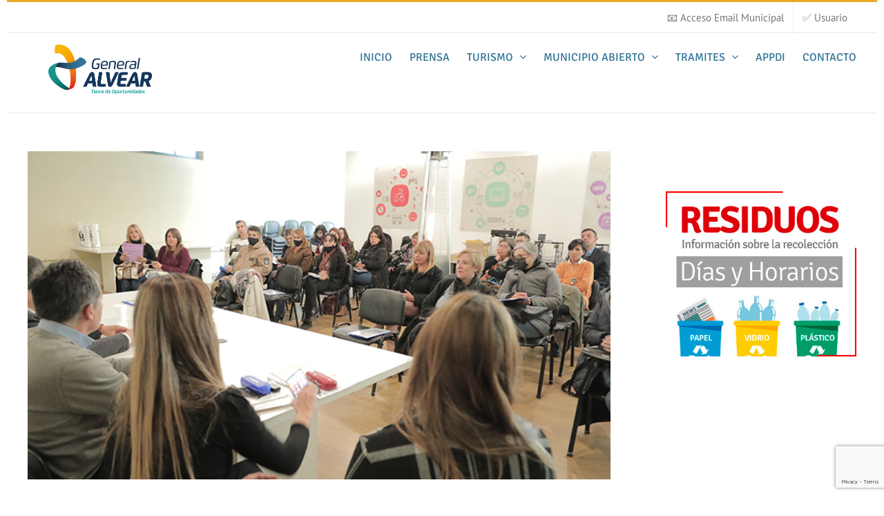

--- FILE ---
content_type: text/html; charset=utf-8
request_url: https://www.google.com/recaptcha/api2/anchor?ar=1&k=6LfGO4UUAAAAAOnY8FXfW5ZH6WrNyPA04FQnIXlb&co=aHR0cHM6Ly9hbHZlYXJtZW5kb3phLmdvYi5hcjo0NDM.&hl=en&v=PoyoqOPhxBO7pBk68S4YbpHZ&size=invisible&anchor-ms=20000&execute-ms=30000&cb=sqsp4fkiqjjg
body_size: 48581
content:
<!DOCTYPE HTML><html dir="ltr" lang="en"><head><meta http-equiv="Content-Type" content="text/html; charset=UTF-8">
<meta http-equiv="X-UA-Compatible" content="IE=edge">
<title>reCAPTCHA</title>
<style type="text/css">
/* cyrillic-ext */
@font-face {
  font-family: 'Roboto';
  font-style: normal;
  font-weight: 400;
  font-stretch: 100%;
  src: url(//fonts.gstatic.com/s/roboto/v48/KFO7CnqEu92Fr1ME7kSn66aGLdTylUAMa3GUBHMdazTgWw.woff2) format('woff2');
  unicode-range: U+0460-052F, U+1C80-1C8A, U+20B4, U+2DE0-2DFF, U+A640-A69F, U+FE2E-FE2F;
}
/* cyrillic */
@font-face {
  font-family: 'Roboto';
  font-style: normal;
  font-weight: 400;
  font-stretch: 100%;
  src: url(//fonts.gstatic.com/s/roboto/v48/KFO7CnqEu92Fr1ME7kSn66aGLdTylUAMa3iUBHMdazTgWw.woff2) format('woff2');
  unicode-range: U+0301, U+0400-045F, U+0490-0491, U+04B0-04B1, U+2116;
}
/* greek-ext */
@font-face {
  font-family: 'Roboto';
  font-style: normal;
  font-weight: 400;
  font-stretch: 100%;
  src: url(//fonts.gstatic.com/s/roboto/v48/KFO7CnqEu92Fr1ME7kSn66aGLdTylUAMa3CUBHMdazTgWw.woff2) format('woff2');
  unicode-range: U+1F00-1FFF;
}
/* greek */
@font-face {
  font-family: 'Roboto';
  font-style: normal;
  font-weight: 400;
  font-stretch: 100%;
  src: url(//fonts.gstatic.com/s/roboto/v48/KFO7CnqEu92Fr1ME7kSn66aGLdTylUAMa3-UBHMdazTgWw.woff2) format('woff2');
  unicode-range: U+0370-0377, U+037A-037F, U+0384-038A, U+038C, U+038E-03A1, U+03A3-03FF;
}
/* math */
@font-face {
  font-family: 'Roboto';
  font-style: normal;
  font-weight: 400;
  font-stretch: 100%;
  src: url(//fonts.gstatic.com/s/roboto/v48/KFO7CnqEu92Fr1ME7kSn66aGLdTylUAMawCUBHMdazTgWw.woff2) format('woff2');
  unicode-range: U+0302-0303, U+0305, U+0307-0308, U+0310, U+0312, U+0315, U+031A, U+0326-0327, U+032C, U+032F-0330, U+0332-0333, U+0338, U+033A, U+0346, U+034D, U+0391-03A1, U+03A3-03A9, U+03B1-03C9, U+03D1, U+03D5-03D6, U+03F0-03F1, U+03F4-03F5, U+2016-2017, U+2034-2038, U+203C, U+2040, U+2043, U+2047, U+2050, U+2057, U+205F, U+2070-2071, U+2074-208E, U+2090-209C, U+20D0-20DC, U+20E1, U+20E5-20EF, U+2100-2112, U+2114-2115, U+2117-2121, U+2123-214F, U+2190, U+2192, U+2194-21AE, U+21B0-21E5, U+21F1-21F2, U+21F4-2211, U+2213-2214, U+2216-22FF, U+2308-230B, U+2310, U+2319, U+231C-2321, U+2336-237A, U+237C, U+2395, U+239B-23B7, U+23D0, U+23DC-23E1, U+2474-2475, U+25AF, U+25B3, U+25B7, U+25BD, U+25C1, U+25CA, U+25CC, U+25FB, U+266D-266F, U+27C0-27FF, U+2900-2AFF, U+2B0E-2B11, U+2B30-2B4C, U+2BFE, U+3030, U+FF5B, U+FF5D, U+1D400-1D7FF, U+1EE00-1EEFF;
}
/* symbols */
@font-face {
  font-family: 'Roboto';
  font-style: normal;
  font-weight: 400;
  font-stretch: 100%;
  src: url(//fonts.gstatic.com/s/roboto/v48/KFO7CnqEu92Fr1ME7kSn66aGLdTylUAMaxKUBHMdazTgWw.woff2) format('woff2');
  unicode-range: U+0001-000C, U+000E-001F, U+007F-009F, U+20DD-20E0, U+20E2-20E4, U+2150-218F, U+2190, U+2192, U+2194-2199, U+21AF, U+21E6-21F0, U+21F3, U+2218-2219, U+2299, U+22C4-22C6, U+2300-243F, U+2440-244A, U+2460-24FF, U+25A0-27BF, U+2800-28FF, U+2921-2922, U+2981, U+29BF, U+29EB, U+2B00-2BFF, U+4DC0-4DFF, U+FFF9-FFFB, U+10140-1018E, U+10190-1019C, U+101A0, U+101D0-101FD, U+102E0-102FB, U+10E60-10E7E, U+1D2C0-1D2D3, U+1D2E0-1D37F, U+1F000-1F0FF, U+1F100-1F1AD, U+1F1E6-1F1FF, U+1F30D-1F30F, U+1F315, U+1F31C, U+1F31E, U+1F320-1F32C, U+1F336, U+1F378, U+1F37D, U+1F382, U+1F393-1F39F, U+1F3A7-1F3A8, U+1F3AC-1F3AF, U+1F3C2, U+1F3C4-1F3C6, U+1F3CA-1F3CE, U+1F3D4-1F3E0, U+1F3ED, U+1F3F1-1F3F3, U+1F3F5-1F3F7, U+1F408, U+1F415, U+1F41F, U+1F426, U+1F43F, U+1F441-1F442, U+1F444, U+1F446-1F449, U+1F44C-1F44E, U+1F453, U+1F46A, U+1F47D, U+1F4A3, U+1F4B0, U+1F4B3, U+1F4B9, U+1F4BB, U+1F4BF, U+1F4C8-1F4CB, U+1F4D6, U+1F4DA, U+1F4DF, U+1F4E3-1F4E6, U+1F4EA-1F4ED, U+1F4F7, U+1F4F9-1F4FB, U+1F4FD-1F4FE, U+1F503, U+1F507-1F50B, U+1F50D, U+1F512-1F513, U+1F53E-1F54A, U+1F54F-1F5FA, U+1F610, U+1F650-1F67F, U+1F687, U+1F68D, U+1F691, U+1F694, U+1F698, U+1F6AD, U+1F6B2, U+1F6B9-1F6BA, U+1F6BC, U+1F6C6-1F6CF, U+1F6D3-1F6D7, U+1F6E0-1F6EA, U+1F6F0-1F6F3, U+1F6F7-1F6FC, U+1F700-1F7FF, U+1F800-1F80B, U+1F810-1F847, U+1F850-1F859, U+1F860-1F887, U+1F890-1F8AD, U+1F8B0-1F8BB, U+1F8C0-1F8C1, U+1F900-1F90B, U+1F93B, U+1F946, U+1F984, U+1F996, U+1F9E9, U+1FA00-1FA6F, U+1FA70-1FA7C, U+1FA80-1FA89, U+1FA8F-1FAC6, U+1FACE-1FADC, U+1FADF-1FAE9, U+1FAF0-1FAF8, U+1FB00-1FBFF;
}
/* vietnamese */
@font-face {
  font-family: 'Roboto';
  font-style: normal;
  font-weight: 400;
  font-stretch: 100%;
  src: url(//fonts.gstatic.com/s/roboto/v48/KFO7CnqEu92Fr1ME7kSn66aGLdTylUAMa3OUBHMdazTgWw.woff2) format('woff2');
  unicode-range: U+0102-0103, U+0110-0111, U+0128-0129, U+0168-0169, U+01A0-01A1, U+01AF-01B0, U+0300-0301, U+0303-0304, U+0308-0309, U+0323, U+0329, U+1EA0-1EF9, U+20AB;
}
/* latin-ext */
@font-face {
  font-family: 'Roboto';
  font-style: normal;
  font-weight: 400;
  font-stretch: 100%;
  src: url(//fonts.gstatic.com/s/roboto/v48/KFO7CnqEu92Fr1ME7kSn66aGLdTylUAMa3KUBHMdazTgWw.woff2) format('woff2');
  unicode-range: U+0100-02BA, U+02BD-02C5, U+02C7-02CC, U+02CE-02D7, U+02DD-02FF, U+0304, U+0308, U+0329, U+1D00-1DBF, U+1E00-1E9F, U+1EF2-1EFF, U+2020, U+20A0-20AB, U+20AD-20C0, U+2113, U+2C60-2C7F, U+A720-A7FF;
}
/* latin */
@font-face {
  font-family: 'Roboto';
  font-style: normal;
  font-weight: 400;
  font-stretch: 100%;
  src: url(//fonts.gstatic.com/s/roboto/v48/KFO7CnqEu92Fr1ME7kSn66aGLdTylUAMa3yUBHMdazQ.woff2) format('woff2');
  unicode-range: U+0000-00FF, U+0131, U+0152-0153, U+02BB-02BC, U+02C6, U+02DA, U+02DC, U+0304, U+0308, U+0329, U+2000-206F, U+20AC, U+2122, U+2191, U+2193, U+2212, U+2215, U+FEFF, U+FFFD;
}
/* cyrillic-ext */
@font-face {
  font-family: 'Roboto';
  font-style: normal;
  font-weight: 500;
  font-stretch: 100%;
  src: url(//fonts.gstatic.com/s/roboto/v48/KFO7CnqEu92Fr1ME7kSn66aGLdTylUAMa3GUBHMdazTgWw.woff2) format('woff2');
  unicode-range: U+0460-052F, U+1C80-1C8A, U+20B4, U+2DE0-2DFF, U+A640-A69F, U+FE2E-FE2F;
}
/* cyrillic */
@font-face {
  font-family: 'Roboto';
  font-style: normal;
  font-weight: 500;
  font-stretch: 100%;
  src: url(//fonts.gstatic.com/s/roboto/v48/KFO7CnqEu92Fr1ME7kSn66aGLdTylUAMa3iUBHMdazTgWw.woff2) format('woff2');
  unicode-range: U+0301, U+0400-045F, U+0490-0491, U+04B0-04B1, U+2116;
}
/* greek-ext */
@font-face {
  font-family: 'Roboto';
  font-style: normal;
  font-weight: 500;
  font-stretch: 100%;
  src: url(//fonts.gstatic.com/s/roboto/v48/KFO7CnqEu92Fr1ME7kSn66aGLdTylUAMa3CUBHMdazTgWw.woff2) format('woff2');
  unicode-range: U+1F00-1FFF;
}
/* greek */
@font-face {
  font-family: 'Roboto';
  font-style: normal;
  font-weight: 500;
  font-stretch: 100%;
  src: url(//fonts.gstatic.com/s/roboto/v48/KFO7CnqEu92Fr1ME7kSn66aGLdTylUAMa3-UBHMdazTgWw.woff2) format('woff2');
  unicode-range: U+0370-0377, U+037A-037F, U+0384-038A, U+038C, U+038E-03A1, U+03A3-03FF;
}
/* math */
@font-face {
  font-family: 'Roboto';
  font-style: normal;
  font-weight: 500;
  font-stretch: 100%;
  src: url(//fonts.gstatic.com/s/roboto/v48/KFO7CnqEu92Fr1ME7kSn66aGLdTylUAMawCUBHMdazTgWw.woff2) format('woff2');
  unicode-range: U+0302-0303, U+0305, U+0307-0308, U+0310, U+0312, U+0315, U+031A, U+0326-0327, U+032C, U+032F-0330, U+0332-0333, U+0338, U+033A, U+0346, U+034D, U+0391-03A1, U+03A3-03A9, U+03B1-03C9, U+03D1, U+03D5-03D6, U+03F0-03F1, U+03F4-03F5, U+2016-2017, U+2034-2038, U+203C, U+2040, U+2043, U+2047, U+2050, U+2057, U+205F, U+2070-2071, U+2074-208E, U+2090-209C, U+20D0-20DC, U+20E1, U+20E5-20EF, U+2100-2112, U+2114-2115, U+2117-2121, U+2123-214F, U+2190, U+2192, U+2194-21AE, U+21B0-21E5, U+21F1-21F2, U+21F4-2211, U+2213-2214, U+2216-22FF, U+2308-230B, U+2310, U+2319, U+231C-2321, U+2336-237A, U+237C, U+2395, U+239B-23B7, U+23D0, U+23DC-23E1, U+2474-2475, U+25AF, U+25B3, U+25B7, U+25BD, U+25C1, U+25CA, U+25CC, U+25FB, U+266D-266F, U+27C0-27FF, U+2900-2AFF, U+2B0E-2B11, U+2B30-2B4C, U+2BFE, U+3030, U+FF5B, U+FF5D, U+1D400-1D7FF, U+1EE00-1EEFF;
}
/* symbols */
@font-face {
  font-family: 'Roboto';
  font-style: normal;
  font-weight: 500;
  font-stretch: 100%;
  src: url(//fonts.gstatic.com/s/roboto/v48/KFO7CnqEu92Fr1ME7kSn66aGLdTylUAMaxKUBHMdazTgWw.woff2) format('woff2');
  unicode-range: U+0001-000C, U+000E-001F, U+007F-009F, U+20DD-20E0, U+20E2-20E4, U+2150-218F, U+2190, U+2192, U+2194-2199, U+21AF, U+21E6-21F0, U+21F3, U+2218-2219, U+2299, U+22C4-22C6, U+2300-243F, U+2440-244A, U+2460-24FF, U+25A0-27BF, U+2800-28FF, U+2921-2922, U+2981, U+29BF, U+29EB, U+2B00-2BFF, U+4DC0-4DFF, U+FFF9-FFFB, U+10140-1018E, U+10190-1019C, U+101A0, U+101D0-101FD, U+102E0-102FB, U+10E60-10E7E, U+1D2C0-1D2D3, U+1D2E0-1D37F, U+1F000-1F0FF, U+1F100-1F1AD, U+1F1E6-1F1FF, U+1F30D-1F30F, U+1F315, U+1F31C, U+1F31E, U+1F320-1F32C, U+1F336, U+1F378, U+1F37D, U+1F382, U+1F393-1F39F, U+1F3A7-1F3A8, U+1F3AC-1F3AF, U+1F3C2, U+1F3C4-1F3C6, U+1F3CA-1F3CE, U+1F3D4-1F3E0, U+1F3ED, U+1F3F1-1F3F3, U+1F3F5-1F3F7, U+1F408, U+1F415, U+1F41F, U+1F426, U+1F43F, U+1F441-1F442, U+1F444, U+1F446-1F449, U+1F44C-1F44E, U+1F453, U+1F46A, U+1F47D, U+1F4A3, U+1F4B0, U+1F4B3, U+1F4B9, U+1F4BB, U+1F4BF, U+1F4C8-1F4CB, U+1F4D6, U+1F4DA, U+1F4DF, U+1F4E3-1F4E6, U+1F4EA-1F4ED, U+1F4F7, U+1F4F9-1F4FB, U+1F4FD-1F4FE, U+1F503, U+1F507-1F50B, U+1F50D, U+1F512-1F513, U+1F53E-1F54A, U+1F54F-1F5FA, U+1F610, U+1F650-1F67F, U+1F687, U+1F68D, U+1F691, U+1F694, U+1F698, U+1F6AD, U+1F6B2, U+1F6B9-1F6BA, U+1F6BC, U+1F6C6-1F6CF, U+1F6D3-1F6D7, U+1F6E0-1F6EA, U+1F6F0-1F6F3, U+1F6F7-1F6FC, U+1F700-1F7FF, U+1F800-1F80B, U+1F810-1F847, U+1F850-1F859, U+1F860-1F887, U+1F890-1F8AD, U+1F8B0-1F8BB, U+1F8C0-1F8C1, U+1F900-1F90B, U+1F93B, U+1F946, U+1F984, U+1F996, U+1F9E9, U+1FA00-1FA6F, U+1FA70-1FA7C, U+1FA80-1FA89, U+1FA8F-1FAC6, U+1FACE-1FADC, U+1FADF-1FAE9, U+1FAF0-1FAF8, U+1FB00-1FBFF;
}
/* vietnamese */
@font-face {
  font-family: 'Roboto';
  font-style: normal;
  font-weight: 500;
  font-stretch: 100%;
  src: url(//fonts.gstatic.com/s/roboto/v48/KFO7CnqEu92Fr1ME7kSn66aGLdTylUAMa3OUBHMdazTgWw.woff2) format('woff2');
  unicode-range: U+0102-0103, U+0110-0111, U+0128-0129, U+0168-0169, U+01A0-01A1, U+01AF-01B0, U+0300-0301, U+0303-0304, U+0308-0309, U+0323, U+0329, U+1EA0-1EF9, U+20AB;
}
/* latin-ext */
@font-face {
  font-family: 'Roboto';
  font-style: normal;
  font-weight: 500;
  font-stretch: 100%;
  src: url(//fonts.gstatic.com/s/roboto/v48/KFO7CnqEu92Fr1ME7kSn66aGLdTylUAMa3KUBHMdazTgWw.woff2) format('woff2');
  unicode-range: U+0100-02BA, U+02BD-02C5, U+02C7-02CC, U+02CE-02D7, U+02DD-02FF, U+0304, U+0308, U+0329, U+1D00-1DBF, U+1E00-1E9F, U+1EF2-1EFF, U+2020, U+20A0-20AB, U+20AD-20C0, U+2113, U+2C60-2C7F, U+A720-A7FF;
}
/* latin */
@font-face {
  font-family: 'Roboto';
  font-style: normal;
  font-weight: 500;
  font-stretch: 100%;
  src: url(//fonts.gstatic.com/s/roboto/v48/KFO7CnqEu92Fr1ME7kSn66aGLdTylUAMa3yUBHMdazQ.woff2) format('woff2');
  unicode-range: U+0000-00FF, U+0131, U+0152-0153, U+02BB-02BC, U+02C6, U+02DA, U+02DC, U+0304, U+0308, U+0329, U+2000-206F, U+20AC, U+2122, U+2191, U+2193, U+2212, U+2215, U+FEFF, U+FFFD;
}
/* cyrillic-ext */
@font-face {
  font-family: 'Roboto';
  font-style: normal;
  font-weight: 900;
  font-stretch: 100%;
  src: url(//fonts.gstatic.com/s/roboto/v48/KFO7CnqEu92Fr1ME7kSn66aGLdTylUAMa3GUBHMdazTgWw.woff2) format('woff2');
  unicode-range: U+0460-052F, U+1C80-1C8A, U+20B4, U+2DE0-2DFF, U+A640-A69F, U+FE2E-FE2F;
}
/* cyrillic */
@font-face {
  font-family: 'Roboto';
  font-style: normal;
  font-weight: 900;
  font-stretch: 100%;
  src: url(//fonts.gstatic.com/s/roboto/v48/KFO7CnqEu92Fr1ME7kSn66aGLdTylUAMa3iUBHMdazTgWw.woff2) format('woff2');
  unicode-range: U+0301, U+0400-045F, U+0490-0491, U+04B0-04B1, U+2116;
}
/* greek-ext */
@font-face {
  font-family: 'Roboto';
  font-style: normal;
  font-weight: 900;
  font-stretch: 100%;
  src: url(//fonts.gstatic.com/s/roboto/v48/KFO7CnqEu92Fr1ME7kSn66aGLdTylUAMa3CUBHMdazTgWw.woff2) format('woff2');
  unicode-range: U+1F00-1FFF;
}
/* greek */
@font-face {
  font-family: 'Roboto';
  font-style: normal;
  font-weight: 900;
  font-stretch: 100%;
  src: url(//fonts.gstatic.com/s/roboto/v48/KFO7CnqEu92Fr1ME7kSn66aGLdTylUAMa3-UBHMdazTgWw.woff2) format('woff2');
  unicode-range: U+0370-0377, U+037A-037F, U+0384-038A, U+038C, U+038E-03A1, U+03A3-03FF;
}
/* math */
@font-face {
  font-family: 'Roboto';
  font-style: normal;
  font-weight: 900;
  font-stretch: 100%;
  src: url(//fonts.gstatic.com/s/roboto/v48/KFO7CnqEu92Fr1ME7kSn66aGLdTylUAMawCUBHMdazTgWw.woff2) format('woff2');
  unicode-range: U+0302-0303, U+0305, U+0307-0308, U+0310, U+0312, U+0315, U+031A, U+0326-0327, U+032C, U+032F-0330, U+0332-0333, U+0338, U+033A, U+0346, U+034D, U+0391-03A1, U+03A3-03A9, U+03B1-03C9, U+03D1, U+03D5-03D6, U+03F0-03F1, U+03F4-03F5, U+2016-2017, U+2034-2038, U+203C, U+2040, U+2043, U+2047, U+2050, U+2057, U+205F, U+2070-2071, U+2074-208E, U+2090-209C, U+20D0-20DC, U+20E1, U+20E5-20EF, U+2100-2112, U+2114-2115, U+2117-2121, U+2123-214F, U+2190, U+2192, U+2194-21AE, U+21B0-21E5, U+21F1-21F2, U+21F4-2211, U+2213-2214, U+2216-22FF, U+2308-230B, U+2310, U+2319, U+231C-2321, U+2336-237A, U+237C, U+2395, U+239B-23B7, U+23D0, U+23DC-23E1, U+2474-2475, U+25AF, U+25B3, U+25B7, U+25BD, U+25C1, U+25CA, U+25CC, U+25FB, U+266D-266F, U+27C0-27FF, U+2900-2AFF, U+2B0E-2B11, U+2B30-2B4C, U+2BFE, U+3030, U+FF5B, U+FF5D, U+1D400-1D7FF, U+1EE00-1EEFF;
}
/* symbols */
@font-face {
  font-family: 'Roboto';
  font-style: normal;
  font-weight: 900;
  font-stretch: 100%;
  src: url(//fonts.gstatic.com/s/roboto/v48/KFO7CnqEu92Fr1ME7kSn66aGLdTylUAMaxKUBHMdazTgWw.woff2) format('woff2');
  unicode-range: U+0001-000C, U+000E-001F, U+007F-009F, U+20DD-20E0, U+20E2-20E4, U+2150-218F, U+2190, U+2192, U+2194-2199, U+21AF, U+21E6-21F0, U+21F3, U+2218-2219, U+2299, U+22C4-22C6, U+2300-243F, U+2440-244A, U+2460-24FF, U+25A0-27BF, U+2800-28FF, U+2921-2922, U+2981, U+29BF, U+29EB, U+2B00-2BFF, U+4DC0-4DFF, U+FFF9-FFFB, U+10140-1018E, U+10190-1019C, U+101A0, U+101D0-101FD, U+102E0-102FB, U+10E60-10E7E, U+1D2C0-1D2D3, U+1D2E0-1D37F, U+1F000-1F0FF, U+1F100-1F1AD, U+1F1E6-1F1FF, U+1F30D-1F30F, U+1F315, U+1F31C, U+1F31E, U+1F320-1F32C, U+1F336, U+1F378, U+1F37D, U+1F382, U+1F393-1F39F, U+1F3A7-1F3A8, U+1F3AC-1F3AF, U+1F3C2, U+1F3C4-1F3C6, U+1F3CA-1F3CE, U+1F3D4-1F3E0, U+1F3ED, U+1F3F1-1F3F3, U+1F3F5-1F3F7, U+1F408, U+1F415, U+1F41F, U+1F426, U+1F43F, U+1F441-1F442, U+1F444, U+1F446-1F449, U+1F44C-1F44E, U+1F453, U+1F46A, U+1F47D, U+1F4A3, U+1F4B0, U+1F4B3, U+1F4B9, U+1F4BB, U+1F4BF, U+1F4C8-1F4CB, U+1F4D6, U+1F4DA, U+1F4DF, U+1F4E3-1F4E6, U+1F4EA-1F4ED, U+1F4F7, U+1F4F9-1F4FB, U+1F4FD-1F4FE, U+1F503, U+1F507-1F50B, U+1F50D, U+1F512-1F513, U+1F53E-1F54A, U+1F54F-1F5FA, U+1F610, U+1F650-1F67F, U+1F687, U+1F68D, U+1F691, U+1F694, U+1F698, U+1F6AD, U+1F6B2, U+1F6B9-1F6BA, U+1F6BC, U+1F6C6-1F6CF, U+1F6D3-1F6D7, U+1F6E0-1F6EA, U+1F6F0-1F6F3, U+1F6F7-1F6FC, U+1F700-1F7FF, U+1F800-1F80B, U+1F810-1F847, U+1F850-1F859, U+1F860-1F887, U+1F890-1F8AD, U+1F8B0-1F8BB, U+1F8C0-1F8C1, U+1F900-1F90B, U+1F93B, U+1F946, U+1F984, U+1F996, U+1F9E9, U+1FA00-1FA6F, U+1FA70-1FA7C, U+1FA80-1FA89, U+1FA8F-1FAC6, U+1FACE-1FADC, U+1FADF-1FAE9, U+1FAF0-1FAF8, U+1FB00-1FBFF;
}
/* vietnamese */
@font-face {
  font-family: 'Roboto';
  font-style: normal;
  font-weight: 900;
  font-stretch: 100%;
  src: url(//fonts.gstatic.com/s/roboto/v48/KFO7CnqEu92Fr1ME7kSn66aGLdTylUAMa3OUBHMdazTgWw.woff2) format('woff2');
  unicode-range: U+0102-0103, U+0110-0111, U+0128-0129, U+0168-0169, U+01A0-01A1, U+01AF-01B0, U+0300-0301, U+0303-0304, U+0308-0309, U+0323, U+0329, U+1EA0-1EF9, U+20AB;
}
/* latin-ext */
@font-face {
  font-family: 'Roboto';
  font-style: normal;
  font-weight: 900;
  font-stretch: 100%;
  src: url(//fonts.gstatic.com/s/roboto/v48/KFO7CnqEu92Fr1ME7kSn66aGLdTylUAMa3KUBHMdazTgWw.woff2) format('woff2');
  unicode-range: U+0100-02BA, U+02BD-02C5, U+02C7-02CC, U+02CE-02D7, U+02DD-02FF, U+0304, U+0308, U+0329, U+1D00-1DBF, U+1E00-1E9F, U+1EF2-1EFF, U+2020, U+20A0-20AB, U+20AD-20C0, U+2113, U+2C60-2C7F, U+A720-A7FF;
}
/* latin */
@font-face {
  font-family: 'Roboto';
  font-style: normal;
  font-weight: 900;
  font-stretch: 100%;
  src: url(//fonts.gstatic.com/s/roboto/v48/KFO7CnqEu92Fr1ME7kSn66aGLdTylUAMa3yUBHMdazQ.woff2) format('woff2');
  unicode-range: U+0000-00FF, U+0131, U+0152-0153, U+02BB-02BC, U+02C6, U+02DA, U+02DC, U+0304, U+0308, U+0329, U+2000-206F, U+20AC, U+2122, U+2191, U+2193, U+2212, U+2215, U+FEFF, U+FFFD;
}

</style>
<link rel="stylesheet" type="text/css" href="https://www.gstatic.com/recaptcha/releases/PoyoqOPhxBO7pBk68S4YbpHZ/styles__ltr.css">
<script nonce="LG34gYMxlHkgOsa9Spi3KQ" type="text/javascript">window['__recaptcha_api'] = 'https://www.google.com/recaptcha/api2/';</script>
<script type="text/javascript" src="https://www.gstatic.com/recaptcha/releases/PoyoqOPhxBO7pBk68S4YbpHZ/recaptcha__en.js" nonce="LG34gYMxlHkgOsa9Spi3KQ">
      
    </script></head>
<body><div id="rc-anchor-alert" class="rc-anchor-alert"></div>
<input type="hidden" id="recaptcha-token" value="[base64]">
<script type="text/javascript" nonce="LG34gYMxlHkgOsa9Spi3KQ">
      recaptcha.anchor.Main.init("[\x22ainput\x22,[\x22bgdata\x22,\x22\x22,\[base64]/[base64]/[base64]/[base64]/cjw8ejpyPj4+eil9Y2F0Y2gobCl7dGhyb3cgbDt9fSxIPWZ1bmN0aW9uKHcsdCx6KXtpZih3PT0xOTR8fHc9PTIwOCl0LnZbd10/dC52W3ddLmNvbmNhdCh6KTp0LnZbd109b2Yoeix0KTtlbHNle2lmKHQuYkImJnchPTMxNylyZXR1cm47dz09NjZ8fHc9PTEyMnx8dz09NDcwfHx3PT00NHx8dz09NDE2fHx3PT0zOTd8fHc9PTQyMXx8dz09Njh8fHc9PTcwfHx3PT0xODQ/[base64]/[base64]/[base64]/bmV3IGRbVl0oSlswXSk6cD09Mj9uZXcgZFtWXShKWzBdLEpbMV0pOnA9PTM/bmV3IGRbVl0oSlswXSxKWzFdLEpbMl0pOnA9PTQ/[base64]/[base64]/[base64]/[base64]\x22,\[base64]\\u003d\\u003d\x22,\[base64]/DsVLDmcO+ScKSBn8Yw5vCtcOYHXszY8KQdikWwo8KwroJwpAXSsO0IGrCscKtw48+VsKvWydgw6EvwonCvxNAR8OgA0XClcKdOlHCn8OQHBVDwqFEw5wkY8K5w77CpsO3LMOkSTcLw5TDncOBw70rJsKUwp4Hw5/DsC5AXMODexTDpMOxfSzDpnfCpXzCscKpwrfCmsKJEDDCqsO1Owc5wq88AxhPw6EJd2XCnxDDpwIxO8OoScKVw6DDpW/DqcOcw67DmkbDoX3DmEbCtcK4w5Zww6w6A1ofG8K/wpfCvwzCi8OMwovClzhOEXB3VTTDvE1Iw5bDiip+wpNgA0TCiMKKw6bDhcOuQlHCuAPCpsKbDsO8Hk80wqrDk8OQwpzCvHwKHcO6DcOewoXClFXCjiXDpV/ChSLCmyFCEMK1EUtmNy0KwopMdMO4w7cpa8KbcxsITnLDjjvCisKiISPCshQRGsK1NWHDkMOTNWbDksOHUcOPEDw+w6fDncOWZT/Ct8Okb03Dt1UlwpNpwo5zwpQ3wpAzwp8ZT2zDs3nDnMOTCRQWIBDCg8K2wqk4PmfCrcOrZQPCqTnDo8KAM8KzG8K6GMOJw41awrvDs27CjAzDuCMxw6rCpcKyaRxiw6NgesODbsOMw6J/JcOWJ09tenNNwqw+CwvCgSrCoMOmTV3Du8Oxwq/[base64]/[base64]/dkF6eXDDikZlw6BCwovDpCnCn2k+wrxqGHfCnlfCpsOpwp1bRlTDisK5woXCgsOxwpRgesOZIgfDoMOmLzZ5w5E4eyJBVsOrHcKMNUnDsycCQXfDrV1iw7d6A3jDlsKgIsOSwqDDg1HClsOOw5rCtsO1Ai0DwojCqsO/[base64]/[base64]/DtyZ3Wl0Gw6d/[base64]/DgDzDscOTYsKDwqDChsOMO8OPDgvDjS0gWcK2Q07Dh8O5ScKOO8K0w4XCiMOIwq5TwoPDvUfDhQJzXihZY0vDp3/[base64]/DisK4Z1glw5Rswrd/ZsKWYFTCiEDDksKdWktqMVzDkMK1WAzCvmk3wpk9w6gxOgF1HH7CocKpUlLCn8KYccKVRcO6woRTWsOEd2cew6nDjWrDjCQqwq8RDyhIw6hxwqDDmFLDrx0TJmhNw5/Di8KOw60hwr58E8K6wrg9wrzDgsOtw5HDpgfCgcONw4bCiRE/NBzDrsOHwr0SL8OFw6odwrDCjDZSw7hYQlZlasOkwrVOwobClMKew49ofsKPPcONZMKpJS14w4APw7LCjcOAw7fDsEvCpVhVS2Eqw4/CnB4Iw7p9JsKtwpVYcsO4NzFaR0IFCcK+woLCpDAKOsK5wqh5AMO+OcKEwqjDv0Iiw53CmsKawotIw705R8OvwrjCmRHCn8K5wpPDi8KUcsKwSzfDqyDCrBbDlcKNwrPCh8Ofw6EVwpY4w7LDpVfCqcOxwrLDmm3Do8K6PU89woUwwplAf8KMwpIcV8K/[base64]/[base64]/[base64]/VsOVPgt8w6dWwonCnW7CgF7DiWjDocOywpkgwqdUwrHCosOOa8O8dDLCkcKMwognw5JRw6pVw6dXw7ckwocaw78iN1QHw6k5A3U/dQrChXwYw7DDkcKAw4LCksOESsOBbsONw61Mw5s9eGrCrjAfb2wrw5DDlTMxw5rDj8Ktw5o4aiF4wpLDqsKmVG/DmMKtIcK8cS/DoFlLADjDsMKoYB5VP8KDaV7CsMKbCMORJgXDvlQEw5zDhMOkAsKRwqnDiwbCucKXc0vCqGNGw74uwqN9w5hrY8OPWEQZTWUZwpwkdS3CscKvHMOpwr/DvMOowoJOJnDDjkbDowRafDfCtMOlB8KNwqs+fsKeKsOJZ8K7woY7eQsVMj/DksKdwrESwoHCn8OJw5wUwq45w6ZZHcKXw6sWXMKbw6w8BknDnTVNMhzDpVnCkCgJw53CtUnDpMK6w5rDgTs9a8KER2NTWsOkX8OowqvCnMOew6oEw6TCr8OlembDsGhpwqbDp34kf8KVwrt6wr/[base64]/DhCLDq8OIHyxew5TChWlbwrQ9aMOlG8OGfzwgwqpoesKqLGsswrQlwpjDmMKrAcOWSwbCvVTCkFDDqFrDgMONw6nDkcOcwr5jEcO4IygBVnohJy/DjG/ChhfCl3TDiVwsBcKkPMKDwrXCoz/Di3zCjcKzWBzDhMKFfcOCwrjCmsK1UMOpP8KDw682bk8Ow7PDtHrCqMK9w7HCkTPDpCbDiCxAw7zCtcOwwpYmesKSw5nCsDXDmMO1DQbDscOKwpciWw5cE8K2GGxhw5VeX8O/wo/Dv8KZL8Kcw53DvsK8wp7Cpz9EwqFCwp4nw6fCqsOpQ3XCuWnCpMKuVAATwp41wrR9MMKlfzIQwqDCicOnw547KyMDTcKtRcKuSMKUZCEXw51Iw715RcKDUsOcCsOuUcOWw5p1w7/CisKTw6fCs2ocD8OKw4Akw6XClsKbwp8LwrtXBn1gCsOfw7MLwrUiezPDrlPDnsOyEhrDpcOTwpbCnRLDnSJyWzIcKFHChlfCu8KEVxlFwrvDmMKjDDF/[base64]/DjMK2HcK9cx3CusKGw6bCpcKAwrjDjsKMw77DvhPDocK/w4YGwozCosOgEFzCpnhYTsKJw4nDqsORwoYRw6N4XsOnw59WGsO5G8Ovwp3DoTMAwp/DnMOXacKYwp9zNlwLwpxuw7fCqMOXwrrCugzCl8OHbgHDicK2wo/DqWcow4Jdw7dGTcKQwpkiwonCpSAvbjdKwr7DnUjCn0EIwpoOw7zDr8KAE8K2wqUMwrxGLcO0w4ZFw6EwwpHCll/CgsKrw6FXDiBgw4doLAzDjGHClmxnNEdJw6ZWO0wGwogfDsObcMKHw7bDvzTDlsOBwp7CgMOJwrhZYCvCmUVrwqETPcOWw5vCq3B6HjzCh8K9DcOXKAxxw7nCs1/CukZBwqJbw4PCm8ODajR3PVgJb8OYe8KXe8Kbw5/[base64]/[base64]/WsKJw53DgsKnRcOWw7tgw5QFwpjCrz5Zw5NyCTV1dQVFNcO5JMKCwqlawoXDp8Kuw7ZZN8O9wqtdAcKrwrEwDT9Gwpxhw7jCv8ORLsOZw7TDgcOZw6XCicOPdVtuOT/CiR1YEcOMwoDDph/DkmDDtDHCtcKpwot1Oj/Dii3Dq8OvRMOcw4EWw4cBw7/ChsOvwp91GhXCgxdjdCdYwrnDrcK3EMOOwqLCrT9OwrAIHCHDhcO5RMOUCMKrZ8KowqHClnRNw7/Cp8KwwpJSwozCp0zCtsKPc8O1w4B1w6vDiDrDghldbUnDgcK5w5AKF2PCmE7Do8KcV0/[base64]/CqMKyQ1xGw47DosKaPSjDvcK5w7fCnkzDpcKFwrckHMK4w61/XQzDtcOKwpnDtRvCiTPCjsKVACfDnsOHc0XCv8KOwpQzw4LConR2w6PCvAHDvWzDgsKLw4DClDEEw7TCuMKVwpPCjWLCjMKhw4jDqsOsWsKQECYTF8OlR1dbNnwuw4F+w6LCrB3Cn0/[base64]/[base64]/IcKcPTIjYcKLHBDCrMKjc8KuXMOvDA/[base64]/[base64]/[base64]/DnsOuJsK8QxvDp8Kdw7LCmcO3wqE4IsKgw6rDpgoLGMKNwrglUm5CUMOYwpMTBhBwwpEhwp9tw5/DqcKpw4o2w6h9w5fCuTdXUcK9w5PCusKjw6fDuy3Ct8KUMU4Hw5kCN8KHw7ZnJUjCt2PCl1UPwpXDpj3Dp1bDkMOdW8OGwp8Cwo7Crw7Doz/Dg8KgeSbDhMK1AMKrw6vCmC51Nm3DvcOMa2LCs0V4w4zDlcKNeV/DssO8woQjwogGHcK4KMKKXHTCmy/CtzoFw5NZXHLDpsKxw7TCmsOxw5zDlMOBw58HwodKwqPChMKewrHChsOvwp8kw4fCtUnChixQw5PDssKhw5DCnsOow4XDvsKTFWHCuMKoZmsmGcKva8KAGA3CgsKpw6lAw7fCmcOxwozCkDVwTsOJM8KRwqrCscKFDhXCojN9w6/CvcKWw7rDhMKQwqsdw4QawpTDnMOMw7bDocKOAsK3YiDDlsOdLcKmSFnDu8OnCETCrsOnGnHDmsKNPcO9YsONw49Zwq9Ow6Btwr/[base64]/[base64]/w4LCosOPw6vDisO9wpzCtn4WRMOPw4xFw6fDosKcFE1cwoPDh0UgZ8KTw7fCuMObBMKmwoUbEMO5DcKBUW9Vw6oHAcOzw5vDkRbCpcOMHTENcR8qw7HCgglEwq3DsjtgU8Khwqt1RsORw5/DvlfDjMOUwo/[base64]/[base64]/DusO8AcO2w7rCjMOQGVzCuyrDp0rDocOcRsKpVcORXsOywoIrEcOiwoDCvsO3RwfCrzc9wofCvUgHwq4Dw5LDv8K8w6gof8OCwozChnzDkmTCh8KXAkQgSsOzw5bCqMKQLUoUw7/CkcKlw4Z/LcOSwrTDmFZtwq/DvE0Nw6rDjyQkw6lOR8KEwrwow6luTcOFZWXDuDMHXcOGwrTCtcOlwqvCscO7w4A5aQfCg8OXwqzCljRVJ8Ofw6h/bsO+w5lNbcOew7zDgwZEw6ZqwpbCtR1HfcOuwpvDt8OeD8KhwoXDiMKKY8OtwrTCvygOfDQ8DSPCucKqwrRjGMOfUht+w5LDr3zDgC/[base64]/[base64]/[base64]/DiMO6wrUswrzCq8KJwoLDvVnDoUc5woQfYMOow7F/w5LDssO6OsKjw5HChjo3w5EVO8KMw6woQ38Sw7fDu8KnG8Ofw7RDTj7Cv8OCasKpw7jCvcO+w5NdU8OTw6nCkMKfbMK0cCnDiMOVwo3CjxLDkjDCssKMwq/[base64]/[base64]/Dv8KjOm7CiwTDozLCgCxIEsKoPlXDswhTw4Fywp5MworDrDhOwql2wpDDqcKAw6x+woXDsMKXEDBwJsO0WsOLB8K9wpDCnk/Csi/CnyBMwrDCrFXDkFIcUcKXw5zCssK9w7zCs8Obw4TCjcOpSMKDwqfDoQzDthLDksO7T8KhEcKlKAJNw4XDiy3DgMKLD8OLQMK0EQx2acO+RMKweizDtSZzQ8K6w5fDgcOtw5nCnUMew7wNw5Q6w7t3wqzCjjXDvGJSw4zDhF/DnMOVVhh7w6BTw6cXwrMPHcK2w688HsK2w7TCm8KsWMK8RS5Yw47Ck8KaJixzJFnCnsKZw6rDmjjDpxTCn8KkHg/CjMO9w7LDtFEqTcOuw7M4XVlOIsODwp7ClgvDh30/wrJ5XsOfQgRFworDvMOxdSYOTwXCtcOJAybDlh/[base64]/wohDBUVoVGhMw4pTwoYBB1ZgJMKDw6tSwqEybj9AElZSAkHCq8OZHyUXwpfChMKwLsOQFHTCnDTCl0RBeTzDpMOfAcKtacO2wpvDv3jCmhhQw5HDlRHCn8K4w7AiecOQwqxuwq8rw6LDtsOpw7bCkMKyJcOjbg0lBsOSJz4GOsOkw6LDqm/Ck8O/[base64]/ChsO2JH/[base64]/wpHCscOEP2XDv8KVZT9Cw7ByOlzCi8OGVsKiworCv8O5w4HCsyASwoHCk8KcwqYIw7rCj2XCnsOowrDDncKuwrkPRiPCrnVaTMOMZsKGaMKwNsONQMOVwo8dUyHDtsOxL8O+GHZiUsKXwr1Iw6DCocKswr8Dw5/DrMKhw5/Dt05/[base64]/[base64]/Dsi9Ow5HCg8KFwpYbwrJ6UsKDw78iAMKBwr9Hw5TDjsOkfsK8w7PDncOWZMKVIcK1dcOWagvDsDXChWdpwrvDpStcMCLChsOEEMKww64+wo5DRsOfwoDCqsKIQSvCjxFXw4vDtinCgVMowrR+w7jCk3kZbgQjw77DmUFWwo/[base64]/Cu0rCicKYwrd+GGAjw7vDssK8LcOVU3hkwqhDM14Ab8OSPERGf8KJfcO6w57CisOUGDvDlsKjBz0fSGhEwq/CoAzDlQfDqFgqNMOyYnjDiR5eQMKoJsOpH8Ozw7jDlcKcNzAgw6rCksO5w7YNQxpMXWnCqDtsw7rCnsKjZ2HCkllDSjHDlQPCncKLGSI/LgnDmh1Bw5xfw5vCt8Kcw47CpHLCp8KCU8OcwqHDj0cpwpPCiynDhXgGD2TCu1kywqYEL8Kqwr4Qw60hwoUFw55iwq5xEcK+w5IPw5TDpmQ+EC7Ct8K1RMO9fMOGw40bG8OmYSHCglA4wq/CixjDsEdTwpgxw78AHTQsKyjCmDfDosO0M8OHGT/[base64]/DjhjDm8Ohw6ZVw6MKwoDCv8Oaw6zChm96wpQPDMKLw5zDh8K3wofCphkfaMKmesKzw7gMDyrDrcOlwoo/O8KTWMOpG0fDqMKiw7NAPB5OXRXCvi3DgMKEMxjCvnJqw4jChhrDgRXDhcKZF1PDjkzChsOoalU+wo0pwoYdTMKPRHFIwrDCh2jDg8KmP1DDgwnCvCtwwo/[base64]/CgDfCq07Dv20+w5gLMsOPRSEKwprDui9zF0/[base64]/DpcOVRhwrZsKWwpVIw4jDpHzDkcObC8KnUBzDoWvDgMKvY8O/KlFTw6ETa8KXwqYBDMOiWD08wqbCmMOPwqNFwrs7ckDDqngKwp/DqsKDwobDucKFwpV9HxDCtMKCCX0gw47DrMKQWmweN8OBw4zCmzbDnMKYQXoJwp/ChMKLA8OxZUjCisO+w5vDvsK8wrbDrSRFwqRjZDoOw5xbchQHJy3ClsOwHz3Ds1LCnVfCk8OdAhXChcO/IzbCm3nCt39dAMOwwq/Crl7DjVEjOh3DhU/DjsKowqMTBU4zTMOBaMKHwpLCo8OGJw7DpwnDl8OwLsONwpHDlMOESGTDkU3DuSpawpnCgcOiMsOxexJGc3PCvsKkMcO5K8KYFErCrsKKCMKWRDbDsRHDgsOJJcKUwrtdwozCk8Otw4rDrS8UI0TDtGk0woDClcKuc8OmwonDrBPCmMKPwr/[base64]/DiScMw6QoaBRZwpNYNcONw6xywonDhMKFFcOiMSleaVvCncOMCSdjWsKMwogSI8OMw6nDi3UnUcK3JsO1w5bCjwHDrMOHw79NIsOHw7TDlw1XwozCmsOkwpckHgN8cMOFbyTDiFcFwponwrPCqwDCg17DkcO5w6UnwovDlFLClMKrw6/CkAzDr8K1S8Kpw4kTeC/CtsKJTy8IwqZnw5XDnsKpw6DDo8O+NMKXwrdkSmzDrMO/UcK0Q8O3W8O0wrnDhhrCisKew4vCnlZ+BkYFw6FrEwjCgsKzDHdxOHxFw6QHwq7Cn8OmDzzCkcOtCjrDqsOHw4XCs1vCrcKtXMKFdcKtwq5OwpB1w6jDtCHCnkPCq8KTwqRqXmFxbMKgwqrDpXHDu8KHAzXDhVsxwrXCv8OfwpARwpfCtcORwo/DngjCklYgV2vCsSh+KsOSbMO1w4U6a8KQRsONFWofw5PCj8OuPTTCgMKIw7oHcHDDp8OCw6tVwq8JAcO7A8KiEC/[base64]/[base64]/Ci1nCrSzDph7DlMOow5zDk8KtwrZ/IQgcOU9yblzCgAzCp8KkwrDDkMK6UMOww5EzZ2bDjW1oYR3DqWhZVsO+O8KFIRLCsifDsyjCkynDtj/CpMOAVFBaw5vDlcOcAUvCqsKLVcOzwpJCwoHDkMKIwrnDs8OKw4nDjcOQDsKyeGPDs8OdY3IPw6vDpwvCksKvKsOgwrVzwqLCgMOkw5wswoXCpmBKPMOqw7o/Il57cTwVRlYfRsKWw69mbAnDj2rCny84N0vCn8Klw4d3DlwxwowhZkV9CCV1wr9Iw5ILw5UCwp3DpFjDgU/CpE7DuCHDrRFRTR1GYUbDoElMJsOdw4zCt0DCtcO4acKqAsKCw5/DkcKAa8KZw5pMw4HDgCnCs8OFTSYoVgwnwo5pJQNMwoc2w6RaWMK2FMOBwrQfE0zCiEzDll7CocOcw4NaZx4bwozDrMKCbsO5P8K0wrvCnMKcUwtWMAnCmnvCjsKafcOORsKPN0vCosO4YsOefsK8JMOAw4vDjCPDkX4MY8ODwqrCqS/DlToMwovCpsOgw4rClMKRK33DncKHw70mw77CmsKMwobDlGfCjcKAw7bDvDTCk8KZw4HDrlrDpMK/MTvChsKUw5XDklrDnwjDrFgtw6pwE8OebcO0wp/CiALCqMOyw7dURcKhwrLCrsKyfWFowoLDkDfCqMKxwod2wrABJMKbLcKCMcORZ3gcwoRhVMK5wqzCj07CvRZxw4DCpcKVKsOUw48hRcKtWhgSwp9RwoQ+bsKrA8K2csOkXXZ2wrHCucKwYWhWP1hIFj1ESVbCl00SOsOlX8OlwoTCrsKpYgUwb8O/FH8rW8K7w7vDrihLwpB0RxXCv1FGdmDDpsOiw4fDrMKHNTfCmWh2PQPColrDosKZIH7DmVYdwoHCssKmw6rDgjzDqlUMw7TCqcK9wos/w73CnMOXfsODEsKjw6TCk8OLOTYtAmTCpMOVOcONwqIWZcKAKlDDnsORWMK7azzClE/CuMO2w6HCnyrCosKGCMOgw53CiDIbJ2/[base64]/BkZyw7DDucKbFcKhF3XDrMORwrZgw4HDvMOoc8K9wpRaw6UUeU5LwolMPl/Dvj3ChjTClXnCtSXCgEJkw5DDuznDnMOhw7rChArClcKhRFt7wpFLw68fw4/DtMO5cHFWwoQ9w59eXsKxBsOsZ8OHAncwVMKfCxnDrcKPU8KKejxfwrHDgMKsw7bDocKpQUcKw4RPBgvDoxnDrMOVD8Opwp3DoQTCgsOrw6NkwqJKw71Jw6d7w7LCt1dhwpg5NDZAwrzCtMKrw73CqsO8wpjDt8KCw7Yha156UcK7w7k2VGl/QR9DLgHDpcKwwodCE8K5w6NucMKSWhfCmyTDvsO2wr3DgwFawr3CnwoBHMK9w6nClAMrCsOpQl/DjMOIw4vDicKxF8OtW8OGw4TCjyDDjTZkHxDDsMO6J8KQwrHCqmLDtMKlw7xKw4zDqErCom7Dp8KsLsOXwpYGcsOEwo3DlcKIw7cCw7XDt3LDqQZrQGADDSRAPsKUTFXCtQzDkMKVwqjDocOlw48tw47CkFdywoVdwqfDocKjaRYJQ8KIUsOlb8OYwpfDlsOZw4DCt3/Djw11RcOxDcK9d8KvEMOxwp3DkHIWw6rDk25+w5A5w6wKw7zCgcK9wqXDslLCr0nDusOGNjLDryLCn8OVDn17w6hvw5TDssOOw5h+MiXCtcOoC1RfOVAzM8OTwrRRwoJMMjJWw49mwoLCosOhw5/[base64]/DoTjDjcOOTUEaw4fDkxPDg8KbPsO7NsOvwr3DgMKpFcK8w6fCvMO/TcOvw6bCrMKywrrDoMO+TRBPw7bDpQrDp8KywpxgcMO9w4FaI8OAXsKBQyTCisOBQ8OXdMOKw4g1bsKlwobDp0ZTwr4wXRcRBMKpURzDshlSRMOFBsONwrXDuBfDjR3Dpm8aw7XCjEsKw7vCmAB8FxnDmsOswro/w7NkZCDCn0wewpPCr3ggJV/Dl8OawqPDqT9QVMKPw5odw6zCs8KwwqfDgcO/OMKDwrkeFcOUUsK3bcOAO2cpwq7CuMKkPsKicgZAFsOAKzbDi8K/w5QvR2fDsFnCjD3CosOKw7/DjCrCugfCrMOOwpkDw7N6wrs5w6/CvcKbwq7Cpx5fw7RHZH7CmsKJwq5PBnUpVD9FZkrDksKxfjc1BB0eQsOYL8OcEsKzcBHCt8OBaw/DjsOTKsKdw5jDnyV2FyYDwqcjTMOcwrHChm06DMKhbh/[base64]/DrHkmZcOVcSTCs0fCpA4lwoQ9IQzDrzZFw6wcbBzDm3rDhsKRSgjDnlLDr27DgMOwClIMFm07wq9MwrMTwrRbQQ9aw4HCisKXw6HDlBRLwqd6wrHDoMOrw7YMw6DDjMO3UXcGwr5xTi8MwoPChiw4Q8O9wrDCkFllYGnCjUt3w4HCpGlJw43Cn8OYVSh5WRjDkB/CsREbTxxCw5Jcw4Y8DMOrw5bCjMOpbEYYwo90XknCjsOmwodvwrlkwpzDmkPCisOoQgXCpSEvd8OcUV3Dgyk8XMK/w5VuKDpIZcOow7xiEMKaasOvHmp5C1DCocKnRsO7dhfCj8O/GCrCvQHCvnIiw4PDhmonR8K6w5/DgVhcXTstwqrDnsOwdVY0N8ONTcKKw6LCsSjDp8OpFMKTw6lkw4nCqcK8w6jDvFTCmXHDmMKfw5zCnRPDpjfCqMKpw5M1wrhpwqt8RhIowrnDlcKcw7gPwp3CjsKnXcOtwqRsAcOVw7oWHEjCumFZw5ZEw5M4w5c5wpPChsOaIV/Cs3jDpRDDtQDDisKLwqrCs8OyQMO+V8OrSmlTw6RCw5jCtWPDvMKDLMOXw6Ncw6fCmR4rHSbDjjnClBhtw6rDr3ElJxbDvcKETDx6w4dLY8KGGyTDrxkpdMOJw7YMw5HCpMKRNSHDqcKpwrpPIMO7FnjDuRQ/wo57w58HK0oGwrrDvcO2w5I8MVNgFB3CqMK7N8KGe8O9w61zPikcwocAw7fCnmYNw6TDtcK+F8OWCMKRasKHQXvCtmVxQVzDkcKqwptGN8ONw5fDqsKRQHLCjSbDp8OIKcKfwpcHwrnCgcOHwo3DsMKcfsO5w4fDo3U/fsOzwp3CscKIMlXDslYmBsKbNGxvw73DisOldWfDiSoMUMO/wp5TY19telrCjcK6w7J7S8OtM2TCoC7DoMONw4R+wpcywrjDq1TDg2IcwpXClMKbwoVnAsOdU8OGEgrDssOGHAs5w6RtKmtnEkXChcK/wo4tQXphO8KBwoHCn1XDqcKgw6Jew5ZfwqzDt8KBAwMXdcOoYjrCoCzDgMO+w4dZcFHDqMKHYUPDjcKDw4A9w5JdwoRiBF/DrMOrEcKIHcKWImlbw6rDr0xgGTjCgnROFcK5ETopwpPCssKdNEXDrcK6FMKrw4nCqMOGHcOgwocPw5LDlsKcLMOLw5/Co8KSXsKmL3XCuATCszUWRMK7w4HDg8O7w5Bgw5laAcKvw4prGBrDnkRuZcOWJ8KxRxFWw4ZXQ8OwfsKVwojCjcK0wrJbSGDCn8OfwqPCrhfDjXfDlcOnE8K0woDCk2PDh0HDgW/CvlYQwqkLZMOUw7/CosOUw60WwqPCr8OMQQ9aw6ZWbcOHV2B/wqkmw7rDpHR6dhHCpw/[base64]/CmMKXwoLCmhXDlsO4woXCpg9gwoZswp4MwolDw64DNcOjAUbCohvCj8OiG1XCucKbwrbCpsOONQEMw7bDgRBXRzbDjD/[base64]/DkWZSG1E9wqEXw6HCglXCtF/DiMOAwpUrwrnCjWg7Dl5gwrvCgSIgABZ1G33CuMKfw4srwr06w58JKcKJPsKwwp4DwokvTEDDtMKyw5pZw6TClhURwp5nQMKIw4PDu8Kpb8K5EHXDg8KRwpTDnwxgF0oQwog/PcKXGsKGeSDCisKdw4vCicKgHcO1NgIDRGsbw5PCmzNGw6HDvF7CnkhpwoLCksOqw6rDlDLDlsKABFAAS8Klw73Don5SwqLDo8Onwo7Ds8KTDzHClkNLESZeWgnDmmjCuU7DkEQawrsUwqLDjMOTW1orwpXCmMOTw702AnXDocK3DcOkZcOOQsKbwol0VVhkw5gXw4/[base64]/ChigESMOFOR3DlhAIbGfDnsKQXgzDq2cbwq0uRsOwfcKfw7HDgsOXwoUpw63Clj7Ct8Onwq3CsGQFw7LCsMKgwrEhwrZlMcO7w6QjD8O0ZmEVwo3CucKXw6hLwo1NwrLCrcKaXcOHLsOuXsKJGsKGw7I1NQzDkkHDocO/wrd7ccOjI8K+KzTDl8KRwpEywrvCjjrDoXHCrsKjw49/[base64]/w58FBT/[base64]/[base64]/DtndKw4RAw6fCqcO/w4t+aljCkMKIVsOYwoM5w5XCjMKtDMK7bFB7w4hOfnccwpnCom/CvkfCl8K7wrNtDXnDj8KXDMOQwpBvJVrDhsKyIcKVw6vDocO9dsOeRRgyH8KZGQg9w6zCuMKvSMK0w5QGHcOtQmgkUlYIwqFBeMOkw5fCl2TCqCPDvxYmw7/CpsO1w4zCnsOzTsKsHiJmwpAmw4kfXcOaw49DDDFpw693ZUg7FsOyw5DCvMOjSMKNwrjCtzDCgx7CvhrDlWZgc8KUwoMwwpkTw5oLwqBYwq/[base64]/TBrCsHXDjW3Dl8OlLsKsw5LDgjbDqCHDksOXMEAba8OaPsKqanpmJh9fw7XCu2lNw6TCq8KSwq5Iw5XChcKFw7g1Tlc6B8Onw73DpVdfRcO0ayI8fVwYw5VQPcKMwrHCqB1CIho3D8O5wqgFwocHwpTCu8OTw6EIVcO3d8O6NRLDq8KOw74mfsKZCid/aMO/[base64]/[base64]/[base64]/w7szwq47FEdcwqHDgMKdwobCimV/wqDCqkkiFUBPD8Otw5bCo2HDtWgrw6/DkUYSfXd5H8O3CyzDk8KewpzDjcK2PV7Dvx4wFsKPwooiWXbChcKRwq5XYmE9Z8OTw6jCgjXCr8OWwp4IdzXCk1sWw4tvwqdmKsK0MB3DmAPDtcOBwpRnw4AHXQ/[base64]/CpyhowrfDpVRzwoDCnF8owrvDpcO2wo5yw6JGwrfDt8K7VcK9wrzDtC58w6g1wrNcw7/Dt8Kkw4o2w6xtO8OzOj7Co3TDmsK7w70dwrlDwr4aw65MegZKUMKuQ8KDw4ZbDmLCtBzDhcOHZUUZNMOqFVJww6k/w5vDrMO1wpDCjMKkE8KXKsOUSC/DscKpM8Kew7nCgsOcHsO2wrXCgl7DiVrDizvDhzgdNMK0P8Obdy7Dn8KHBWEEw57Cnh/[base64]/CksO+aBHDq2kRPcKmDTrDncOqw6AbKidNRytxbcOCw5/Co8OcPSzDjActC1U+JWbDtwFjUjQRSBFOe8OWMk/DmcK5KcKAwpvDq8O5Z1QjSRjCncOFecK8wqTDg2vDh27DvsO8wpvCmxx2A8K4wrnCiXvCrGjCu8K1wrnDhcOCMkpNI3zDnHEJfBFyL8OrwpzCnlptY2lTUgXCiMKyVcOBScOLOMKfL8O0wpVTNBLClsOZAl/DnMKaw4gXLsOaw4lywpTCn2ZEwr7DiFcpOMOAfcORYcOWTATCg3/DiHhXwrfDr0zCiXUfRn3CsMKWasOJBDfCv1RqM8OGwrRsc1rCuwZ6wolVwrvCjMKqw49xHT/CnQ/DuXtUw63Dv249wp3DlAxIwp/CrRp+w67DhnxbwqcJw5o3w7kUw44ow6c+NsKfwpfDoU/CucOMPcKLP8KXwqLCjSRwVi0Pb8Knw5bCncKJXcOVw6Ryw5pCMEZuwpfChm8Qw7/CoFhDw7HCg3BUw5gWw7/Diwo4wowhw7fCscKpY2/DiihQZMOlY8K7woTClcOAU1gJacO5wr3CmyPDicOJw7XCqcK1JMKQSh1BZAcBw4DChHpnw5vDrsKPwod+wpEqwqnCsT/[base64]/DhcORJFjDmsKOw6s/GlHCmTPDvSEcEMOnfkY8w5nDpDjCkcOzS3jCjVh/w4xOwqrDp8Kcwp/[base64]/wq0SFsKxw5cMwplWHMOrwr3Dh8KFXQcCwqfDg8KpEWrDqnXCusKTUivDtW9tLysuw6/CtRnCgzLDiQZQak3Dg23Dh1pCOxAxw5bCt8O4WhDCnRwPGU9JdcO9w7DDiGpWwoB1w5MUwoZ5wpnCrMKKaz7Dl8KZw4s/wpzDsBARw7xSA2MvUEbCiEHCkHwkw4QHWMKsAiluw4fCgsOKwoHDjGUPCMO3w7JOCGsNwrvCnMKWwpjDnsOmw6zDkcOnwpvDmcKBVmcwwrXDigZrDlbDpMOkPcK6w5/DssO9w797w43CocKww6LCvMKQAHzChClow5rClVPChHjDtcOuw5UFTcKCdMKcNVbCmw8Kw4/CksO7w6R+w6vCjcKxwp/DsW0mK8OPw6PCksK3w5c/YsOmXkPCpcOhKinDo8KGbMKzBHJWYVBCw7svX2t6TcK5bsKrw53DtMKrw4EXbcKuTcOvGxkMIsKuw7HDp3nDoF/CqlLCqUtoFMKoRsOKw7h7w7Mmw7dFEiTCl8KMXCXDusKCWcKOw4JVw6ZNDcKKw6nDrcOywozDolLDl8KiwpXDosKGNkPDq1QVZMOewpHDkcK/woZzNAggKS3CtiF7wr3Cpmoaw77CqsOCw63CusO2wo3DmkLDvsOnw5zDoXDDqAPDlcOXUxd9wq4+EnbCucK9w7vClgXCmULCpcOoYz55woU+w6QfenEDa3wGWR9ZVsKNFcO6V8O9wqjCknLCh8Oow5cDTiNDeAHCtVV/w4HCh8K7wqfCo1FNw5fDrnUhwpfCnipIwqdhR8KFwqksB8K1w7FoYCUKw57DlkFcPEQ/UcKAw6x4bgRyP8KeVz3DosKlLXfCosKAWMOnC17Do8Kmw7xhBcK1w4FEwr3Dil9Jw6HCs3jDp03Cv8Kow5zCrAJoFcO6w6InaQfCo8KhCnYZw6cNI8OvQyJ+bsOhwoVDdsKCw63DuWnCisKOwp4Ww4xYP8O+w6F/QkkkACx5w45hIE3DiyMgw4rDlcOUTkgTMcOvIcKiSRN/wojDukpnE0ppA8Kxw6rDtDoUw7FKw6pmR0zDhFjDrsK8NMKcw4fDlsOzwpTChsO2KhPDqcKvYx/DnsOkwotNw5fDtcKhw40jSsKpwqQTwrFuwqTCj3Qnwqg1HcO3wohWJcKew4jDssOew6Yzw7vCi8KSBMOHw45Gwp/DpjUDM8KGw5YYw6vDtWLCt1zCtjEewqwMdFjCrynDowILw6HDmcOfTllkw7xoOGXCksOvw4HCuj7DpzzCvjTCsMOowqlqw78cw53CvXbCuMORXcKTw5kLQ3BAw4MSwp5MXXpXZ8OGw6ZGwrrCoAEcwp/[base64]/DlcKwwpvCncOfBSZ9w4TDl8Okw4TDiiMLGCZWw5zDqcOfR0HDkFnCo8OTaVbDvsOtJsKaw7jDocOBw5rDgcKOwot+wpATwpN5wp/[base64]/ChWTCvcKkF3/[base64]/wq/ChUHDiSZpw7DCoBTDucKsH0EDw7nDtsKTBl7CiMKew70yUFnDrFjCssK4wrHDkTF8w7DCvEPDucOKwotQw4M8w4/[base64]/DjcKIw48kNcKvwrDCmz/DncOAWUXDpmHCu8O7PD3Cq8KgfiLCqMKuwrYRJnkBw6vDmTMQQ8O0CsOvwoPCtWfDisKVV8Oww47DnSx7Qy/CoQvDgMKrwrBGwrrCqMO3wqXCtRjDhcKbwp7ClTswwr/[base64]/Cm8OjwpcqHsKWHsKdw7Vdw79+CB8pY0rDicOCw5fCoBzCsWvDnnLDvFRyZlUSTCvCk8K9Nmd9w5bDvcKtwoZ5eMOZw6h1FQjCrkBxw5/DhcOxwqPDh0sqPhrCqGBrwq4KNMOfwpfCsAbDl8O0w4VBwroew4tww4oMwpfCocOkw5/DpMKScMKFw7cLw6HCgAw4R8OjCsKHw5bDusKDwqTCgcOWOcKiwq3Cui1Vw6BnwrN0\x22],null,[\x22conf\x22,null,\x226LfGO4UUAAAAAOnY8FXfW5ZH6WrNyPA04FQnIXlb\x22,0,null,null,null,1,[21,125,63,73,95,87,41,43,42,83,102,105,109,121],[1017145,217],0,null,null,null,null,0,null,0,null,700,1,null,0,\[base64]/76lBhnEnQkZnOKMAhmv8xEZ\x22,0,0,null,null,1,null,0,0,null,null,null,0],\x22https://alvearmendoza.gob.ar:443\x22,null,[3,1,1],null,null,null,1,3600,[\x22https://www.google.com/intl/en/policies/privacy/\x22,\x22https://www.google.com/intl/en/policies/terms/\x22],\x22t/1pB7XfnbHqIQtkSvYZTMLq7jsKLRS3OyWzb1PvYBc\\u003d\x22,1,0,null,1,1768550007788,0,0,[226],null,[115],\x22RC-MfSRahVemS_m8g\x22,null,null,null,null,null,\x220dAFcWeA6TMb5Eo1S4WI9n1EdWb3HmNIZ5Vq38XdI6H8fE1CyBv7HmpE6mcjbuGslzQmBOxlsi2ZgKou3ATxN4Qow7Kp2DpsH2LA\x22,1768632807537]");
    </script></body></html>